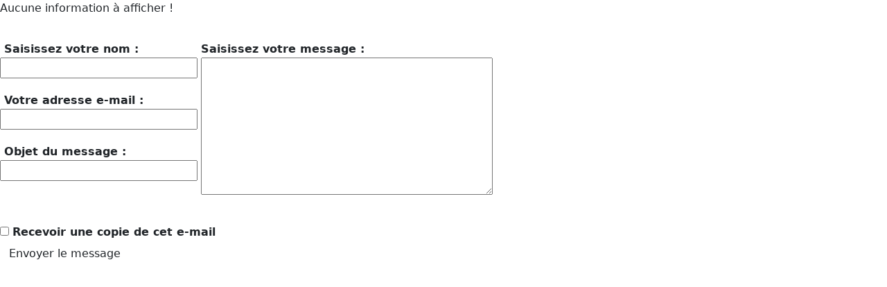

--- FILE ---
content_type: text/html; charset=utf-8
request_url: https://tourismeduras.com/pratique-pour-y-vivre/activites-culturelles/item_msg/1744?tmpl=component&flag=1
body_size: 9971
content:
<!doctype html>
<html lang="fr-fr" dir="ltr">
	<head>
		<meta name="viewport" content="width=device-width, initial-scale=1">

		<meta charset="utf-8" />
	<base href="https://tourismeduras.com/pratique-pour-y-vivre/activites-culturelles/item_msg/1744" />
	<meta name="keywords" content="duras, tourisme, vacances, location, gite, hébergements, animation, activités, " />
	<meta name="viewport" content="initial-scale=1.0, user-scalable=no" />
	<meta name="description" content="Office de Tourisme du Pays de Duras" />
	<meta name="generator" content="Helix Ultimate - The Most Popular Joomla! Template Framework." />
	<title>Activités culturelles </title>
	<link href="/pratique-pour-y-vivre/activites-culturelles/item_msg/1744?tmpl=component&amp;flag=1&amp;format=feed&amp;type=rss" rel="alternate" type="application/rss+xml" title="RSS 2.0" />
	<link href="/pratique-pour-y-vivre/activites-culturelles/item_msg/1744?tmpl=component&amp;flag=1&amp;format=feed&amp;type=atom" rel="alternate" type="application/atom+xml" title="Atom 1.0" />
	<link href="/images/logos/favicon.gif" rel="shortcut icon" type="image/vnd.microsoft.icon" />
	<link href="https://tourismeduras.com/media/com_gmapfp/css/main_gmapfp.css" rel="stylesheet" />
	<link href="https://tourismeduras.com/media/com_gmapfp/css/gmapfp.css" rel="stylesheet" />
	<link href="https://tourismeduras.com/media/com_gmapfp/css/jquery.fancybox.min.css" rel="stylesheet" />
	<link href="/plugins/system/jce/css/content.css?aa754b1f19c7df490be4b958cf085e7c" rel="stylesheet" />
	<link href="/templates/shaper_helixultimate/css/bootstrap.min.css" rel="stylesheet" />
	<link href="/plugins/system/helixultimate/assets/css/system-j3.min.css" rel="stylesheet" />
	<link href="https://fonts.googleapis.com/css?family=Roboto:300,300i,400,400i,600,600i,700,700i&amp;subset=cyrillic,cyrillic-ext,latin-ext" rel="stylesheet" />
	<link href="/media/com_googlereviewspro/css/frontend.css?v=2.5.1" rel="stylesheet" />
	<script type="application/json" class="joomla-script-options new">{"csrf.token":"c100bc9e69170580ac7494d983b5abd7","system.paths":{"root":"","base":""},"joomla.jtext":{"JLIB_FORM_FIELD_INVALID":"Champ invalide&#160;:&#160;"},"data":{"breakpoints":{"tablet":991,"mobile":480},"header":{"stickyOffset":"100"}}}</script>
	<script src="/media/system/js/core.js?87db5ddbe1eb5bf0ef00b669610150e7"></script>
	<script src="/media/jui/js/jquery.min.js?87db5ddbe1eb5bf0ef00b669610150e7"></script>
	<script src="/media/jui/js/jquery-noconflict.js?87db5ddbe1eb5bf0ef00b669610150e7"></script>
	<script src="/media/jui/js/jquery-migrate.min.js?87db5ddbe1eb5bf0ef00b669610150e7"></script>
	<script src="https://tourismeduras.com/media/com_gmapfp/js/jquery.fancybox.min.js"></script>
	<script src="//maps.googleapis.com/maps/api/js?language=fr&amp;libraries=places&amp;v=3.53&amp;key=AIzaSyDVvY47JaScvI9Keeed_baaacCeQwlcPjg"></script>
	<script src="https://tourismeduras.com/media/com_gmapfp/js/map.js"></script>
	<script src="https://tourismeduras.com/media/com_gmapfp/js/geometa.js"></script>
	<script src="/media/system/js/punycode.js?87db5ddbe1eb5bf0ef00b669610150e7"></script>
	<script src="/media/system/js/validate.js?87db5ddbe1eb5bf0ef00b669610150e7"></script>
	<script src="/templates/shaper_helixultimate/js/bootstrap.bundle.min.js"></script>
	<script src="/media/com_googlereviewspro/js/frontend.js?v=2.5.1" defer></script>
	<script>
var base_url_gmapfp = 'https://tourismeduras.com/';


			google.maps.event.addDomListener(window, "load", initialise_map_gmapfp10052);

			var tstGMapFP10052;
				
			function CheckGMapFP10052() {
				if (tstGMapFP10052) {
					if (tstGMapFP10052.offsetWidth != tstGMapFP10052.getAttribute("oldValue")) {
						tstGMapFP10052.setAttribute("oldValue",tstGMapFP10052.offsetWidth);
						initialise_gmapfp10052();
					}
				}
			}

			function initialise_map_gmapfp10052() {
				tstGMapFP10052 = document.getElementById("map_canvas10052");
				if (tstGMapFP10052 != null) {
					tstGMapFP10052.setAttribute("oldValue",0);
					setInterval("CheckGMapFP10052()",500);
				} else {
					jQuery("#adminForm_GMapFP_filtre10052 input").attr("disabled", false);
					jQuery("#adminForm_GMapFP_filtre10052 select").attr("disabled", false);
				}
			}
		
			jQuery( document ).ready(function( ) {
				eval("jQuery('body').append('<div id=\"gmapfp_print_frame10052\" class=\"gmapfp_print_frame\"></div><div id=\"gmapfp_prepa_impression\" class=\"gmapfp_prepa_impression\" style=\"display : none;\">	<div id=\"gmapfp_prepa_impression_message\" class=\"gmapfp_prepa_impression_message\" style=\"background-image:url(https://tourismeduras.com//media/com_gmapfp/images/loader_black.gif)\">Impression en construction.<br/>Merci de patienter.</div>	<div id=\"gmapfp_prepa_impression_fond\" class=\"gmapfp_prepa_impression_fond\"></div></div>');");
			});
		
				jQuery( document ).ready(function( ) {
					jQuery(".tab-pane").css('display','block');
					jQuery("#gmapfp_paneTabs li a").removeAttr('data-toggle');
				});
			template="shaper_helixultimate";
				document.addEventListener("DOMContentLoaded", () =>{
					window.htmlAddContent = window?.htmlAddContent || "";
					if (window.htmlAddContent) {
        				document.body.insertAdjacentHTML("beforeend", window.htmlAddContent);
					}
				});
			function do_nothing() { return; }
	</script>
	<script type="text/javascript">
			var GMapFP_Ajax_Url10052="index.php?option=com_gmapfp&controller=gmapfpajax&task=rebuilt&flag=1&map_id=1744&Itemid=256";
		</script>
	<script type="text/javascript">
				
					jQuery(document).ready( function(){
							jQuery("a.gmapfp_modal_frame.gmapfp_article_link").fancybox({
								toolbar  : false,
								smallBtn : true,
								iframe : {
									preload : false,
									css : {
										width : '90%',
										height : '90%'
									}
								}
							});
					
							jQuery("a.gmapfp_modal_frame.gmapfp_gallery").fancybox({
								toolbar  : false,
								smallBtn : true,
								iframe : {
									preload : false,
									css : {
										width : '80%',
										height : '80%'
									}
								}
							});
					
							jQuery("a.gmapfp_modal_frame.gmapfp_ir").fancybox({
								toolbar  : false,
								smallBtn : true,
								iframe : {
									preload : false,
									css : {
										width : '600px',
										height : '250px'
									}
								}
							});
					
							jQuery("a.gmapfp_modal_frame.gmapfp_jc").fancybox({
								toolbar  : false,
								smallBtn : true,
								iframe : {
									preload : false,
									css : {
										width : '600px',
										height : '250px'
									}
								}
							});
					
							jQuery("a.gmapfp_modal_frame.gmapfp_hp").fancybox({
								toolbar  : false,
								smallBtn : true,
								iframe : {
									preload : false,
									css : {
										width : '80%',
										height : '80%'
									}
								}
							});
					
							jQuery("a.gmapfp_modal_frame.gmapfp_carte").fancybox({
								toolbar  : false,
								smallBtn : true,
								iframe : {
									preload : false,
									css : {
										width : '80%',
										height : '80%'
									}
								}
							});
					
							jQuery("a.gmapfp_modal_frame.gmapfp_email").fancybox({
								toolbar  : false,
								smallBtn : true,
								iframe : {
									preload : false,
									css : {
										width : '450px',
										height : '600px'
									}
								}
							});
					
							jQuery("a.gmapfp_modal_frame.gmapfp_el").fancybox({
								toolbar  : false,
								smallBtn : true,
								iframe : {
									preload : false,
									css : {
										width : '80%',
										height : '80%'
									}
								}
							});
					
							jQuery(".lightboxgmafp").fancybox({
								toolbar  : false,
								smallBtn : true
							});
					
					})
				</script>
	<script type="text/javascript"> 
						var GMapFP_num = new Array(); 
						var GMapFP_active_map = new Array(); 
						var GMapFP_active_bounds = new Array(); 
						var canPrepareGeolocation = true;
						
							function GMapFP_Geolocal(num) {
								if (canPrepareGeolocation) {
									document.getElementById("info_geolocalisation" + num).style.display = "block";
									canPrepareGeolocation = false;
									prepareGeolocation();
									doGeolocation();
								}
							}
						
					</script>
	<script type="text/javascript">
						  function positionError(err) {
							var msg;
							switch(err.code) {
							  case err.UNKNOWN_ERROR:
								msg = "Impossible de trouver votre position";
								break;
							  case err.PERMISSION_DENINED:
								msg = "Permission refusée pour trouver votre position";
								break;
							  case err.POSITION_UNAVAILABLE:
								msg = "Votre position est actuellement inconue";
								break;
							  case err.BREAK:
								msg = "La tentative pour trouver votre position à été trop longue";
								break;
							  default:
								msg = "Détection de votre position non supporté par votre navigateur";
							}
							for (i = 0; i <= GMapFP_num.length - 1; i++) {
								document.getElementById('info_geolocalisation' + GMapFP_num).innerHTML = msg;
							}
						  }

						  function positionSuccess(position) {
							// Centre the map on the new location
							var coords = position.coords || position.coordinate || position;
							var latLng = new google.maps.LatLng(coords.latitude, coords.longitude);
							var markerTitle = 'Vous êtes ici !';
							
							for (i = 0; i <= GMapFP_num.length - 1; i++) {
								document.getElementById('info_geolocalisation' + GMapFP_num[i]).innerHTML = 'Recherche de :  <strong>' +
									coords.latitude + ', ' + coords.longitude + '</strong>...';
								if (!geoloca_ajout_otpion) {
									geoloca_ajout_otpion = true;
									//eval('jQuery("#select_from' + GMapFP_num[i] + ' option[value]").remove();');
									coordonnees = coords.latitude + "," + coords.longitude + ",0";
									eval('jQuery("#select_from' + GMapFP_num[i] + ' option").first().remove();');
									eval('jQuery("#select_from' + GMapFP_num[i] + '").prepend(new Option("Ma position", coordonnees));');
									eval('jQuery("#select_from' + GMapFP_num[i] + '").prepend(new Option("--  Choisir une provenance  --", ""));');
									eval('jQuery("#select_to' + GMapFP_num[i] + ' option").first().remove();');
									eval('jQuery("#select_to' + GMapFP_num[i] + '").prepend(new Option("Ma position", coordonnees));');
									eval('jQuery("#select_to' + GMapFP_num[i] + '").prepend(new Option("--  Choisir une destination   --", ""));');
								}
							}

							// And reverse geocode.
							(new google.maps.Geocoder()).geocode({latLng: latLng}, function(resp) {
								  var place = "Adresse non détectée !";
								  if (resp[0]) {
									  var bits = [];
									  for (var i = 0, I = resp[0].address_components.length; i < I; ++i) {
										  var component = resp[0].address_components[i];
										  if (contains(component.types, 'political')) {
											  bits.push('<strong>' + component.long_name + '</strong>');
											}
										}
										if (bits.length) {
											place = bits.join(' > ');
										}
										markerTitle = "'" + resp[0].formatted_address + "'";
									}
									for (i = 0; i <= GMapFP_num.length - 1; i++) {
										document.getElementById('info_geolocalisation' + GMapFP_num[i]).innerHTML = 'Vous êtes à : ' + place;
									}
								for (i = 0; i <= GMapFP_num.length - 1; i++) {
									myCarteGMapFP = GMapFP_active_map[i];
									myboundsGMapFP = GMapFP_active_bounds[i];
									//myCarteGMapFP.setCenter(latLng);
									myboundsGMapFP.extend(latLng);
									myCarteGMapFP.fitBounds(myboundsGMapFP);
									var image_marker = new google.maps.MarkerImage(
										"https://tourismeduras.com/images/gmapfp/marqueurs/cible.png",
										new google.maps.Size(32, 32),
										new google.maps.Point(0,0),
										new google.maps.Point(16, 16)
									);
									var marker = new google.maps.Marker({
										map: myCarteGMapFP,
										position: latLng,
										title: markerTitle,
										icon: image_marker
									});
								}
							});
						  }
						
					</script>
	<script type="text/javascript">
        
	var infowindow10052 = new Array();
	var num_open10052 = "a";
	var marker_tmp10052 = new google.maps.Marker();
	var infowindowLevel = 0;
			var bounds_GMapFP10052 = new google.maps.LatLngBounds();
			var marker10052 = new Array();
           var directionDisplay10052;
            var directionsService10052 = new google.maps.DirectionsService();
    
		var moreControlText = [ "Plus", "Cliquer pour ouvrir", "Cliquer pour sélectionner", "Affichage trafic", "Affichage du transit"];
var kml_layer = Array();

        var places10052;
        var carteGMapFP10052;
        var panoramioLayer10052;
        var trafficLayer10052;
        var weatherLayer10052;
        var cloudLayer10052;
        var transitLayer10052;
		var travel_mode10052 = google.maps.DirectionsTravelMode.DRIVING;
		var marker_precedent10052 = 0;
		var markerCluster10052 = null;
		var gmapfp_recentre10052 = 0;
		var geoloca_ajout_otpion = false;
		
        function create_carteGMapFP10052() {
            var types = [google.maps.MapTypeId.HYBRID,google.maps.MapTypeId.ROADMAP,google.maps.MapTypeId.TERRAIN,google.maps.MapTypeId.SATELLITE];
			var mycentre = new google.maps.LatLng(44.67809440592648, 0.1753359975634794);
            
            var myOptions = {
              zoom: 0,
			  
              center: mycentre,
              zoomControl: true, panControl: true,
                  navigationControlOptions: {style: google.maps.NavigationControlStyle.ZOOM_PAN},
              scaleControl: true,
              scrollwheel: true,
              disableDoubleClickZoom: false,
              overviewMapControl: true,
              streetViewControl: true,
              mapTypeControlOptions: {
                
                mapTypeIds: types
              },
              mapTypeId: google.maps.MapTypeId.ROADMAP
            };
            carteGMapFP10052 = new google.maps.Map(document.getElementById("map_canvas10052"),myOptions);


	google.maps.event.addListenerOnce(carteGMapFP10052, 'zoom_changed', function(){
		UpdateZoomMax10052();
	});
	google.maps.event.addListenerOnce(carteGMapFP10052, 'tilesloaded', function(){
		Init_After_Map_Load("10052", 1, 0);
	});

            trafficLayer10052 = new google.maps.TrafficLayer();
			trafficLayer10052.enable = false;
            transitLayer10052 = new google.maps.TransitLayer();
			transitLayer10052.enable = false;
        var input = document.getElementById("text_from10052");
        var autocomplete_from10052 = new google.maps.places.Autocomplete(input);
        var input = document.getElementById("text_to10052");
        var autocomplete_to10052 = new google.maps.places.Autocomplete(input);
		google.maps.event.addListener(carteGMapFP10052, 'bounds_changed', function(mEvent) {
			autocomplete_from10052.setBounds(carteGMapFP10052.getBounds());
			autocomplete_to10052.setBounds(carteGMapFP10052.getBounds());
		});
		google.maps.event.addListener(carteGMapFP10052, 'maptypeid_changed', function(mEvent) {
			gmapfp_createCookie('gmapfp_maptypeid',carteGMapFP10052.mapTypeId);
		});
			var optionstreetview10052 = {
				//position: mycentre,
				enableCloseButton: true,
				imageDateControl: true,
				visible: false,
				pov: {
					heading: 34,
					pitch: 10,
					zoom: 1
				}
			};
		
            panorama10052 = new  google.maps.StreetViewPanorama(document.getElementById("div_streetview10052"), optionstreetview10052);
                carteGMapFP10052.setStreetView(panorama10052);
		
            google.maps.event.addListener(panorama10052, 'visible_changed', function(mEvent) {
                if(panorama10052.getVisible()) {
                    var maDiv = document.getElementById("div_streetview10052");
                    maDiv.style.height = "300px";
                } else {
                    var maDiv = document.getElementById("div_streetview10052");
                    maDiv.style.height = "1px";
                };
            });
			var renderOptions = {
			draggable: true
			}
            directionsDisplay10052 = new google.maps.DirectionsRenderer(renderOptions);
            directionsDisplay10052.setMap(carteGMapFP10052);
            directionsDisplay10052.setPanel(document.getElementById("gmapfp_directions10052"));
		  carteGMapFP10052.setTilt(45);
		  var moreControlDiv = document.createElement('DIV');
		  var moreControl = new MoreControl("carteGMapFP10052", moreControlDiv, "trafficLayer10052", 0, "transitLayer10052", 0);
		  moreControlDiv.index = 1;
		  carteGMapFP10052.controls[google.maps.ControlPosition.TOP_RIGHT].push(moreControlDiv);
		
}

function UpdateZoomMax10052(){
	var mapZoom = carteGMapFP10052.getZoom();
	if (mapZoom > 13)
	{carteGMapFP10052.setZoom(13);}
}
create_carteGMapFP10052.prototype.addMarker = function     (donnees){
    if (donnees.length == 0) {
		jQuery("#aucune_info10052").css("display", "block");
	} else {
		jQuery("#aucune_info10052").css("display", "none");
	}
	for (var i = 0; i < donnees.length; i++) {
		var place = donnees[i];
        infos_marqueur = place[9];
		image_marker = new google.maps.MarkerImage(
			infos_marqueur[0],
            new google.maps.Size(infos_marqueur[1], infos_marqueur[2]),
            new google.maps.Point(0,0),
            new google.maps.Point(infos_marqueur[3], infos_marqueur[4])
		);
	    var shadow_marker = new google.maps.MarkerImage(infos_marqueur[5],
			new google.maps.Size(infos_marqueur[6], infos_marqueur[7]),
			new google.maps.Point(0,0),
			new google.maps.Point(infos_marqueur[8], infos_marqueur[9]));
		var shape_marker = {
			coord: [0, 0, infos_marqueur[1], infos_marqueur[2]],
			type: 'rect'
		};

		
			function attachinfowindow(marker, place, i){
				
				infowindow10052[i] = new google.maps.InfoWindow({
					content: place[4],
					maxWidth : 400,
					disableAutoPan : 1
				});
				google.maps.event.addListener(marker, 'mouseover', function(e) {
					infowindow10052[i].setZIndex(++infowindowLevel);
					infowindow10052[i].open(carteGMapFP10052,marker);
				});
				google.maps.event.addListener(marker, 'mouseout', function(e) {
					infowindow10052[i].setZIndex(++infowindowLevel);
					infowindow10052[i].close(carteGMapFP10052,marker);
				});
			}
        var maLatLng = new google.maps.LatLng(place[1], place[2]);
		bounds_GMapFP10052.extend(maLatLng);
        marker10052[i] = new google.maps.Marker({
            map: carteGMapFP10052,
            position: maLatLng,
            title: place[7],
            icon: image_marker,
			shadow: shadow_marker,
			shape: shape_marker,
            zIndex: place[3]
        });
		marker10052[i].mycategory  = place[8];
        attachinfowindow(marker10052[i], place, i);
		
		if (place[10] != "") {
			var kml_layer = place[10].split(";");
			var optionkml = {preserveViewport: true};
			for (var kml_cnt = 0; kml_cnt < kml_layer.length; kml_cnt++) {
				place_kml_layer = new google.maps.KmlLayer(kml_layer[kml_cnt], optionkml);
				place_kml_layer.setMap(carteGMapFP10052);
			}
		}
    }
	
    carteGMapFP10052.setCenter(bounds_GMapFP10052.getCenter());
carteGMapFP10052.fitBounds(bounds_GMapFP10052);
};

	function initialise_gmapfp10052() {
				AddDirectionData(GMapFP_Ajax_Url10052, "10052", 1);
			}
		
function auto_open_bubble10052() {
					infowindow10052[1]=new google.maps.InfoWindow({
					content: places10052[0][4],
					maxWidth : 400,
					disableAutoPan : 1
				});
infowindow10052[1].open(carteGMapFP10052,marker10052[0]);
};		function Hide_Google_link10052() {
				google_link = jQuery("#map_canvas10052 div:has(a img[src*='api-3/images/google']):last");
				gmapfp_link =  "<a style=\"position: static;overflow: visible;float: none;display: inline;\" title=\"GMapFP: Map Component for Joomla\" target=\"_blank\" href=\"https://gmapfp.org\"><div class=\"gmnoprint\" style=\"width: 60px; height: 24px; cursor: pointer; \"><img style=\"position: absolute; left: 0px; top: 24px; -webkit-user-select: none; border-top-width: 0px; border-right-width: 0px; border-bottom-width: 0px; border-left-width: 0px; border-style: initial; border-color: initial; border-image: initial; padding-top: 0px; padding-right: 0px; padding-bottom: 0px; padding-left: 0px; margin-top: 0px; margin-right: 0px; margin-bottom: 0px; margin-left: 0px; width: 60px; height: 24px; \" src=\"[data-uri]\"></div></a>";
				google_link.prepend(gmapfp_link);
		};
</script>
	<script language="javascript" type="text/javascript">
		var gmapfp_old_width = null;
		function displayFullScreen10052() {
			if (document.getElementById("gmapfp10052").getAttribute("fullscreen") == "true") {
				var div_style= document.getElementById("gmapfp10052").style;
					div_style.position= "relative";
					div_style.height= "auto";
					div_style.width = gmapfp_old_width;
					div_style.zIndex= 1;
				document.getElementById("map_canvas10052").style.height = "500px";
				document.getElementById("map_canvas10052").style.width = gmapfp_old_width;
				document.getElementById("gmapfp10052").setAttribute("fullscreen", "false");
			} else {
				var div_style= document.getElementById("gmapfp10052").style;
					div_style.position= "fixed";
					div_style.top = "0";
					div_style.left = "0";
					div_style.height = "100%";
					gmapfp_old_width = div_style.width;
					div_style.width = "100%";
					div_style.zIndex= 2000;
				document.getElementById("map_canvas10052").style.height = "100%";
				document.getElementById("map_canvas10052").style.width = "100%";
				document.getElementById("gmapfp10052").setAttribute("fullscreen", "true");
			};
		}
		</script>
		<script language="javascript" type="text/javascript">
		function displayGeolocalisation10052() {
			GMapFP_active_map.push(carteGMapFP10052);
			GMapFP_active_bounds.push(bounds_GMapFP10052);
			GMapFP_num.push('10052');
			document.getElementById("info_geolocalisation" + '10052').style.display = "block";
			if (canPrepareGeolocation) {
				canPrepareGeolocation = false;
				prepareGeolocation();
			}
			doGeolocation();
		}
		</script>
	<script language="javascript" type="text/javascript">
		
			var MessageRoute = [ "OK", "Adresse non trouvée !", "Pas de résultat trouvé pour ce mode de transport.", "Trop de DirectionsWaypoint s ont été fournis dans le DirectionsRequest . Les waypoints total autorisé est de 8, ainsi que l'origine et la destination.", "Le DirectionsRequest fourni est invalide.", "La page Web a dépassé la limite de demandes dans une trop courte période de temps.", "La page web n'est pas autorisé à utiliser le service de directions.", "Votre demand n'a pâs pu être traitée en raison d'une erreur de serveur. Réessayez."];
		
		</script>
	<script language="javascript" type="text/javascript">
			function Show_bp_print(num_map) {
				var ok = false;
				if (document.getElementById("select_from"+num_map).selectedIndex!=0 && (document.getElementById("select_to"+num_map).selectedIndex!=0 || document.getElementById("text_to"+num_map).value!="")) {
					ok = true;
				} else if (document.getElementById("select_to"+num_map).selectedIndex!=0 && document.getElementById("text_from"+num_map).value!="") {
						ok = true;
				}
				if (ok) {
					jQuery("#bp_print_itin"+num_map).css("display", "block");
					eval("directionsDisplay"+num_map+".setMap(carteGMapFP"+num_map+");");
				} else {
					jQuery("#bp_print_itin"+num_map).css("display", "none");
					jQuery("#gmapfp_directions"+num_map).text("");
					eval("directionsDisplay"+num_map+".setMap(null);");
				}
			}
			function OnSubmit_Itin10052() {
				CalculRoute('10052', directionsDisplay10052, directionsService10052, travel_mode10052); 
				Show_bp_print('10052');
			}
			</script>
	<script type="application/json" id="googlereviewspro-config">{"i18n":{"view_on_fb":"Voir sur Google","load_more":"Charger plus","show_more":"Montrer Plus","show_less":"Montrer Moins","ajax_error":"AJAX erreur","network_error":"Erreur r\u00e9seau","no_reviews":"Cet endroit n\u0027a pas encore re\u00e7u d\u0027avis.","rate_request_text":"Recommanderiez-vous","yes":"Oui","no":"Non","all_author_reviews":"Tous les avis d\u0027auteurs sur Google Maps"},"widgetConfig":{"id":0,"ajax_url":"\/index.php?option=com_googlereviewspro&task=widget.data&language=fr-FR","templates_url":"\/media\/com_googlereviewspro\/templates\/","template":"widget","mode":"frontend","version":"2.5.1"}}</script>
	</head>

	<body class="site helix-ultimate hu com_gmapfp com-gmapfp view-gmapfp layout-item_msg task-none itemid-256 fr-fr ltr sticky-header layout-fluid offcanvas-init offcanvs-position-left contentpane">
		Aucune information à afficher !
<div class="gmapfp contentpane">
    
    <div class="gmapfp gmapfp_contact ">
		<form id="emailForm" action="/pratique-pour-y-vivre/activites-culturelles" method="post" class="form-validate">
	    <div class="gmapfp_message_ref">
        <label id="name_textmsg" for="contact_name">
            &nbsp;Saisissez votre nom :        </label>
        <br />
        <input class="inputbox required" type="text" name="nom" id="contact_name" size="30" value=""/>
        <br />
        <label id="email_textmsg" for="contact_email">
            &nbsp;Votre adresse e-mail :        </label>
        <br />
        <input class="inputbox required validate-email" type="text" name="email" id="contact_email" size="30" value="" />
        <br />
        <label id="subject_textmsg" for="contact_subject">
            &nbsp;Objet du message :        </label>
        <br />
        <input class="inputbox required" type="text" name="subject" id="contact_subject" size="30" value=""/>
        <br />
	    </div>
	<div class="gmapfp_message_objet">
<label for="contact_text">
Saisissez votre message :
</label><br />
<textarea class="inputbox required" name="message" id="contact_text" cols="50" rows="8"></textarea>
<br />
</div>
		 <div class="gmapfp_email_copy">
				<input type="checkbox" name="email_copy" id="email_copy" value="1"  />
				<label for="contact_email_copy">
					Recevoir une copie de cet e-mail				</label>
	   </div>
	    <input class="inputbox gmapfp_prepa_imression" type="text" name="name" id="name" size="30" value=""/>

    <button name="upform"  class="btn validate" type="submit">Envoyer le message</button>

	<input type="hidden" name="option" value="com_gmapfp" />
	<input type="hidden" name="view" value="gmapfp" />
	<input type="hidden" name="redirect" value="https://tourismeduras.com/pratique-pour-y-vivre/activites-culturelles/item_msg/1744?tmpl=component&flag=1" />
	<input type="hidden" name="controller" value="gmapfpcontact" />   
	<input type="hidden" name="id" value="" />
	<input type="hidden" name="task" value="submit" />
	<input type="hidden" name="c100bc9e69170580ac7494d983b5abd7" value="1" />  	</form>
	</div>
</div>
	</body>
</html>


--- FILE ---
content_type: text/css
request_url: https://tourismeduras.com/media/com_gmapfp/css/main_gmapfp.css
body_size: 2826
content:
/* GMAPFP main CSS */
/* J3_122P */


/* CSS affichage SPAN */
.gmapfp .row-fluid [class*="span"]:hover {
	background-color: #eee;
	cursor: pointer;
}
.gmapfp .main_image_gmapfp{
    position: absolute;
    transform: translate(-50%, -50%);
    top: 50%;
    left: 50%;
}
.gmapfp .gmapfp_auto_height_main_img{
	text-align: center;
}
.gmapfp a.gmapfp_article_link.modal {
    width: 100%;
}
.gmapfp [class*="gmapfp_article_listing_"]{
    border: 1px solid;
    padding: 4px;
    border-radius: 4px;
}
.gmapfp .rstpl-box-image {
	position: relative;
}
.gmapfp .rstpl-box-image .gmapfp_classement, .rstpl-box-image .gmapfp_label {
	position: absolute;
	z-index: 999;
}
.gmapfp .rstpl-box-image .gmapfp_classement {
	top: 5px;
}
.gmapfp .rstpl-box-image .gmapfp_label {
	bottom: 5px;
}
.gmapfp .rstpl-box-image .gmapfp_label img{
	height: 16px;
}
.gmapfp .row-fluid {
    width: 100%;
}
.gmapfp .row-fluid [class*="span"] {
	display: block;
	min-height: 28px;
	-webkit-box-sizing: border-box;
	-moz-box-sizing: border-box;
	box-sizing: border-box;
	float: left;
	margin-left: 2.127659574%;
	padding: 0 1%;
}
.gmapfp .row-fluid [class*="span"]:first-child {
	margin-left: 0;
}
.gmapfp .row-fluid .span12 {
	width: 99.99999999%;
}
.gmapfp .row-fluid .span11 {
	width: 91.489361693%;
}
.gmapfp .row-fluid .span10 {
	width: 82.978723396%;
}
.gmapfp .row-fluid .span9 {
	width: 74.468085099%;
}
.gmapfp .row-fluid .span8 {
	width: 65.957446802%;
}
.gmapfp .row-fluid .span7 {
	width: 57.446808505%;
}
.gmapfp .row-fluid .span6 {
	width: 48.936170208%;
}
.gmapfp .row-fluid .span5 {
	width: 40.425531911%;
}
.gmapfp .row-fluid .span4 {
	width: 31.914893614%;
}
.gmapfp .row-fluid .span3 {
	width: 23.404255317%;
}
.gmapfp .row-fluid .span2 {
	width: 14.89361702%;
}
.gmapfp .row-fluid .span1 {
	width: 6.382978723%;
}
.gmapfp .row-fluid:before,
.gmapfp .row-fluid:after {
	display: table;
	content: "";
	line-height: 0;
}
.gmapfp .row-fluid:after {
	clear: both;
}

@media (max-width: 767px) {
	.gmapfp .row-fluid [class*="span"] {
		float: none;
		display: block;
		width: 100%;
		margin-left: 0;
		-webkit-box-sizing: border-box;
		-moz-box-sizing: border-box;
		box-sizing: border-box;
	}
	.gmapfp .row-fluid .span12 {
		width: 100%;
		-webkit-box-sizing: border-box;
		-moz-box-sizing: border-box;
		box-sizing: border-box;
	}
}

@media (min-width: 768px) and (max-width: 979px) {
	.gmapfp .row-fluid [class*="span"] {
		display: block;
		width: 100%;
		min-height: 28px;
		-webkit-box-sizing: border-box;
		-moz-box-sizing: border-box;
		box-sizing: border-box;
		float: left;
		margin-left: 2.127659574%;
	}
	.gmapfp .row-fluid [class*="span"]:first-child {
		margin-left: 0;
	}
	.gmapfp .row-fluid .span12 {
		width: 99.99999999%;
	}
	.gmapfp .row-fluid .span11 {
		width: 91.489361693%;
	}
	.gmapfp .row-fluid .span10 {
		width: 82.978723396%;
	}
	.gmapfp .row-fluid .span9 {
		width: 74.468085099%;
	}
	.gmapfp .row-fluid .span8 {
		width: 65.957446802%;
	}
	.gmapfp .row-fluid .span7 {
		width: 57.446808505%;
	}
	.gmapfp .row-fluid .span6 {
		width: 48.936170208%;
	}
	.gmapfp .row-fluid .span5 {
		width: 40.425531911%;
	}
	.gmapfp .row-fluid .span4 {
		width: 31.914893614%;
	}
	.gmapfp .row-fluid .span3 {
		width: 23.404255317%;
	}
	.gmapfp .row-fluid .span2 {
		width: 14.89361702%;
	}
	.gmapfp .row-fluid .span1 {
		width: 6.382978723%;
	}
}

@media (min-width: 1200px) {
	.gmapfp .row-fluid [class*="span"] {
		display: block;
		min-height: 28px;
		-webkit-box-sizing: border-box;
		-moz-box-sizing: border-box;
		box-sizing: border-box;
		float: left;
		margin-left: 2.127659574%;
	}
	.gmapfp .row-fluid [class*="span"]:first-child {
		margin-left: 0;
	}
	.gmapfp .row-fluid .span12 {
		width: 99.99999999%;
	}
	.gmapfp .row-fluid .span11 {
		width: 91.489361693%;
	}
	.gmapfp .row-fluid .span10 {
		width: 82.978723396%;
	}
	.gmapfp .row-fluid .span9 {
		width: 74.468085099%;
	}
	.gmapfp .row-fluid .span8 {
		width: 65.957446802%;
	}
	.gmapfp .row-fluid .span7 {
		width: 57.446808505%;
	}
	.gmapfp .row-fluid .span6 {
		width: 48.936170208%;
	}
	.gmapfp .row-fluid .span5 {
		width: 40.425531911%;
	}
	.gmapfp .row-fluid .span4 {
		width: 31.914893614%;
	}
	.gmapfp .row-fluid .span3 {
		width: 23.404255317%;
	}
	.gmapfp .row-fluid .span2 {
		width: 14.89361702%;
	}
	.gmapfp .row-fluid .span1 {
		width: 6.382978723%;
	}
}

.gmapfp .span3 .item, .gmapfp .span4 .item, .gmapfp .span6 .item {
	height: 100%;
}

/* CSS filtre */
#emailForm #name {
	display: none;
}

.hidden {
	display: none;
}

.itemrating_img {
	display: inline-block;
	position: relative;
}
.itemrating_img div {
	position: absolute;
	height: 32px;
	width: 50%;
}
.itemrating_img img {
	position: relative;
	z-index: 2;
}
	
.gmapfp_champs1 {
	min-width: 200px;
	vertical-align: top;
}

.gmapfp_champs2 {
	vertical-align: top;
}

.gmapfp_label_line {
	white-space: nowrap;
}

.gmapfp_main_image {
	padding-bottom: 10px;
	margin-right: -38px;
	vertical-align: top;
}

.gmapfp_main_image  img{
	display: block;
}

#adminForm_GMapFP_filtre {
	padding-top: 5px;
}

.gmapfp_fleft {
	float: left;
	}

.gmapfp_fright {
	float: right;
	}

.bp_groupe {
	padding-left: 10px;
}

/* CSS message attente impression */
.gmapfp_print_frame {
	position: fixed;
	top: -200px;
	left: 0;
	width: 600px;
}

.gmapfp_prepa_impression_message {
	position: fixed;
	top: 50%;
	left: 0;
	z-index: 30001;
	font-weight: bolder;
	height: 100px;
	background-repeat:no-repeat;
	background-position-x: 50%;
	padding-top: 70px;
	width: 100%;
	text-align: center;
}

.gmapfp_prepa_impression_fond {
	position: fixed;
	top: 0;
	left: 0;
	height: 100%;
	width: 100%;
	background-color: #FFF;
	z-index: 3000;
	filter:alpha(opacity=70);
	-moz-opacity:0.7;
	-khtml-opacity: 0.7;
	opacity: 0.7;
}

/* CSS des onglets des l'affichage "article". */
.gmapfp .nav {
	margin-left: 0;
	margin-bottom: 18px;
	list-style: none;
}
.gmapfp .nav > li > a {
	display: block;
	text-decoration: none;;
}
.gmapfp .nav-tabs > li > a {
	padding-top: 8px;
	padding-bottom: 8px;
	border: 1px solid transparent;
	-webkit-border-radius: 4px 4px 0 0;
	-moz-border-radius: 4px 4px 0 0;
	border-radius: 4px 4px 0 0;
}
.gmapfp .nav-tabs > li {
	float: left;
}
.gmapfp .nav > .pull-right {
	float: right;
}
.gmapfp .nav-tabs:before,
.gmapfp .nav-tabs:after {
	display: table;
	content: "";
	line-height: 0;
}
.gmapfp .nav-tabs:after {
	clear: both;
}
.gmapfp .nav-tabs > li > a {
	padding-right: 12px;
	padding-left: 12px;
	margin-right: 2px;
	line-height: 18px;
}
.gmapfp .nav-tabs {
	border-bottom: 1px solid #ddd;
}
.nav-tabs > li {
	margin-bottom: -1px;
}
.gmapfp .nav-tabs > li > a:hover,
.gmapfp .nav-tabs > li > a:focus {
	border-color: #eee #eee #ddd;
}
.gmapfp .nav-tabs > .active > a,
.gmapfp .nav-tabs > .active > a:hover,
.gmapfp .nav-tabs > .active > a:focus {
	color: #555;
	background-color: #fff;
	border: 1px solid #ddd;
	border-bottom-color: transparent;
	cursor: default;
}
.gmapfp .tab-content {
	overflow: auto;
}
.gmapfp .tab-content > .tab-pane {
	display: none;
}
.gmapfp .tab-content > .active {
	display: block;
}

/*divers*/
.lightboxgmafp img{
	display: inline-block;
}
.gmapfp label {
	display: inline-block;
}

.gmapfp_contact, .gmapfp_captcha, .gmapfp_email_copy{
	padding-top: 15px;
}

.gmapfp_message_ref{
	display: inline-block;
	vertical-align: top;
}

.gmapfp_message_objet{
	display: inline-block;
}

.gmapfp_aucune_info{
	position:absolute;
	overflow:hidden;
	top:60px;
	left:100px; 
	filter:alpha(opacity=70);
	-moz-opacity:0.7;
	-khtml-opacity: 0.7;
	opacity: 0.7;
	background-color:brown;
	padding:2px;
	color:white;
}
.gmapfp_geolocal_info{
	position:absolute;
	overflow:hidden;
	top:0;
	left:0; 
	filter:alpha(opacity=70);
	-moz-opacity:0.7;
	-khtml-opacity: 0.7;
	opacity: 0.7;
	background-color:white;
	padding:2px;
	color:black;
}
.gmapfp_geolocal_info2 {
	position: fixed;
	top: 0;
	left: 0;
	background-color: red;
	padding: 2px;
	color: black;
	z-index: 99999;
}


/* pour affichage liste intéligente en tri*/
.gmapfp_list_intel{
	width: 160px;
	border: solid 1px black;
	overflow: auto;
	display: none;
}

.gmapfp_intel_focus {
	color: white;
	background-color: blue;
}

.gmapfp_intel_nofocus {
	color: black;
	background-color: none;
}

.gmapfp_info_divers {
	width: 150px;
	vertical-align: top !important;
	padding: 20px 0 0 10px;
}

.gmapfp td{
	vertical-align: middle;
}

.gmapfp .infos label {
	line-height: 160%;
}

.gmapfp img {
	border-style: none;
	max-width: none !important;
}

.clr, .clearboth {
	clear: both;
}

.gmapfp label {
    font-weight: bolder;
}

.gmapfp .button {
	margin-top: 10px;
	margin-bottom: 10px;
}

.gmapfp_form_contact .captcha {
	padding: 5px;
}

.gmapfp_form_contact td, .gmapfp_form_contact label {
	padding-top: 5px;
}

.gmapfp input, .gmapfp textarea {
	width: auto !important;
}

.gmapfp tr, .gmapfp table, table.gmapfp, .gmapfp td {
	border-style: none !important;
}

.gmapfp, .gmapfp table {
	width: 100%;
}

div.presentation_article_gmapfp {
        width: 350px;
}

#system-message dt.message {
        display: none;
}

#system-message dt.notice {
        display: none;
}

#gmapfp_article .article-tools {
	margin: 0 !important;
	width: 100%;
	text-align: right;
}

.gmapfp_icon img{
	height: 32px;
}
.gmapfp_icon  a{
	float: right;
}

label.invalid {
	color:red !important;
}

#gmapfp_article div.current {
	border: 1px solid #CCC;
	clear: both;
	padding: 10px 0px 0px 0px;
	width: 100%;
	max-width: 100%;
}

#gmapfp_article dd {
	-webkit-margin-start: 10px;
	-webkit-margin-end: 10px;
}

span.sidebar{
	cursor: pointer;
}

.gmapfp_article_listing_1 {
	background-color: #eee;
}

.gmapfp_marqueur .titre {
	font-weight:bold;
	color: red;
}

.gmapfp_marqueur img {
	margin: 10px 10px 0px 0px;
	float: left;
}

.gmapfp_marqueur h4 {
	font-style: italic;
	font-weight: bolder;
}

.gmapfp_detail h4{
	font-style: italic;
	font-weight: lighter;
	text-transform: none;
}

#gmapfp_print h1{
	text-align: center;
}

#gmapfp_print h4{
	font-style: italic;
	font-weight: bolder;
}

#gmapfp_print label{
	font-weight: bold;
}

/* affichage des options itinéraires */
.map-car-button-standard-selected {
	background: white url(../images/icons/standard/car_on.png) no-repeat;
	width:37px;
	height:23px;
	float: left;
	padding-bottom: 10px;
	margin-left: 10px;
}
.map-car-button-standard {
	background: white url(../images/icons/standard/car_off.png) no-repeat;
	width:37px;
	height:23px;
	float: left;
	margin-left: 10px;
}
.map-bike-button-standard-selected {
	background: white url(../images/icons/standard/bike_on.png) no-repeat;
	width:37px;
	height:23px;
	float: left;
	padding-bottom: 10px;
}
.map-bike-button-standard {
	background: white url(../images/icons/standard/bike_off.png) no-repeat;
	width:37px;
	height:23px;
	float: left;
}
.map-transit-button-standard-selected {
	background: white url(../images/icons/standard/transit_on.png) no-repeat;
	width:37px;
	height:23px;
	float: left;
	padding-bottom: 10px;
}
.map-transit-button-standard {
	background: white url(../images/icons/standard/transit_off.png) no-repeat;
	width:37px;
	height:23px;
	float: left;
}
.map-walk-button-standard-selected {
	background: white url(../images/icons/standard/walk_on.png) no-repeat;
	width:37px;
	height:23px;
	float: left;
	padding-bottom: 10px;
}
.map-walk-button-standard {
	background: white url(../images/icons/standard/walk_off.png) no-repeat;
	width:37px;
	height:23px;
	float: left;
}
.map-car-button-monochrome-selected {
	background: white url(../images/icons/monochrome/car_on.png) no-repeat;
	width:37px;
	height:23px;
	float: left;
	padding-bottom: 10px;
	margin-left: 10px;
}
.map-car-button-monochrome {
	background: white url(../images/icons/monochrome/car_off.png) no-repeat;
	width:37px;
	height:23px;
	float: left;
	margin-left: 10px;
}
.map-bike-button-monochrome-selected {
	background: white url(../images/icons/monochrome/bike_on.png) no-repeat;
	width:37px;
	height:23px;
	float: left;
	padding-bottom: 10px;
}
.map-bike-button-monochrome {
	background: white url(../images/icons/monochrome/bike_off.png) no-repeat;
	width:37px;
	height:23px;
	float: left;
}
.map-transit-button-monochrome-selected {
	background: white url(../images/icons/monochrome/transit_on.png) no-repeat;
	width:37px;
	height:23px;
	float: left;
	padding-bottom: 10px;
}
.map-transit-button-monochrome {
	background: white url(../images/icons/monochrome/transit_off.png) no-repeat;
	width:37px;
	height:23px;
	float: left;
}
.map-walk-button-monochrome-selected {
	background: white url(../images/icons/monochrome/walk_on.png) no-repeat;
	width:37px;
	height:23px;
	float: left;
	padding-bottom: 10px;
}
.map-walk-button-monochrome {
	background: white url(../images/icons/monochrome/walk_off.png) no-repeat;
	width:37px;
	height:23px;
	float: left;
}
.map-car-button-orange-selected {
	background: white url(../images/icons/orange/car_on.png) no-repeat;
	width:37px;
	height:23px;
	float: left;
	padding-bottom: 10px;
	margin-left: 10px;
}
.map-car-button-orange {
	background: white url(../images/icons/orange/car_off.png) no-repeat;
	width:37px;
	height:23px;
	float: left;
	margin-left: 10px;
}
.map-bike-button-orange-selected {
	background: white url(../images/icons/orange/bike_on.png) no-repeat;
	width:37px;
	height:23px;
	float: left;
	padding-bottom: 10px;
}
.map-bike-button-orange {
	background: white url(../images/icons/orange/bike_off.png) no-repeat;
	width:37px;
	height:23px;
	float: left;
}
.map-transit-button-orange-selected {
	background: white url(../images/icons/orange/transit_on.png) no-repeat;
	width:37px;
	height:23px;
	float: left;
	padding-bottom: 10px;
}
.map-transit-button-orange {
	background: white url(../images/icons/orange/transit_off.png) no-repeat;
	width:37px;
	height:23px;
	float: left;
}
.map-walk-button-orange-selected {
	background: white url(../images/icons/orange/walk_on.png) no-repeat;
	width:37px;
	height:23px;
	float: left;
	padding-bottom: 10px;
}
.map-walk-button-orange {
	background: white url(../images/icons/orange/walk_off.png) no-repeat;
	width:37px;
	height:23px;
	float: left;
}
.map-car-button-windows8-selected {
	background: white url(../images/icons/windows8/car_on.png) no-repeat;
	width:37px;
	height:23px;
	float: left;
	padding-bottom: 10px;
	margin-left: 10px;
}
.map-car-button-windows8 {
	background: white url(../images/icons/windows8/car_off.png) no-repeat;
	width:37px;
	height:23px;
	float: left;
	margin-left: 10px;
}
.map-bike-button-windows8-selected {
	background: white url(../images/icons/windows8/bike_on.png) no-repeat;
	width:37px;
	height:23px;
	float: left;
	padding-bottom: 10px;
}
.map-bike-button-windows8 {
	background: white url(../images/icons/windows8/bike_off.png) no-repeat;
	width:37px;
	height:23px;
	float: left;
}
.map-transit-button-windows8-selected {
	background: white url(../images/icons/windows8/transit_on.png) no-repeat;
	width:37px;
	height:23px;
	float: left;
	padding-bottom: 10px;
}
.map-transit-button-windows8 {
	background: white url(../images/icons/windows8/transit_off.png) no-repeat;
	width:37px;
	height:23px;
	float: left;
}
.map-walk-button-windows8-selected {
	background: white url(../images/icons/windows8/walk_on.png) no-repeat;
	width:37px;
	height:23px;
	float: left;
	padding-bottom: 10px;
}
.map-walk-button-windows8 {
	background: white url(../images/icons/windows8/walk_off.png) no-repeat;
	width:37px;
	height:23px;
	float: left;
}
.map-options-routes a {
	padding: 0 10px 10px 10px;
}
.map-options-routes_choose {
	padding: 10px;
	margin: 10px;
	border: solid 1px;
}
.map-options-routes_choose input{
	padding: 5px;
	margin: 5px;
}

/* galerie image gmapfp */
div.gmapfp_gallery_imgOutline {
  float: left;
  border: 1px;
  border-right: 1px solid #f0f0f0;
  border-bottom: 1px solid #ccc;
}

div.gmapfp_gallery_imgBorder {
    vertical-align: middle;
   overflow: hidden;
}

div.gmapfp_gallery_imgBorder a:hover {
    background-color: #f0f0f0;
    color : #FF6600;
}

.gmapfp a.modal {
    position: inherit !important;
    margin: inherit !important;
    border: inherit !important;
    border-radius: inherit !important;
    box-shadow: inherit !important;
	display: inline-block !important;
}


--- FILE ---
content_type: application/javascript
request_url: https://tourismeduras.com/media/com_gmapfp/js/map.js
body_size: 5990
content:
	/*
	* GMapFP Component Google Map for Joomla!
	* Version J3.101pro
	* Creation date: Juillet 2016
	* Author: Fabrice4821 - www.gmapfp.org
	* Author email: webmaster@gmapfp.org
	* License GNU/GPL
	*/

var map_name = '';
var traffic_name = '';
var transit_name = '';
/*************************************************************/
/* Charge les photos Paroramio contenu dans la carte visible */
/* voir http://www.panoramio.com/api/                        */
/*************************************************************/
function inverse_Traffic(my_map, my_traffic){
	map_name = my_map;
	traffic_name = my_traffic;

	if (traffic_name.enable) {
		traffic_name.enable = false;
		gmapfp_createCookie('gmapfp_traffic',0)
		traffic_name.setMap(null);
	}else{
		traffic_name.enable = true;
		gmapfp_createCookie('gmapfp_traffic',1)
		traffic_name.setMap(map_name);
	}
}

function inverse_Transit(my_map, my_transit){
	map_name = my_map;
	transit_name = my_transit;

	if (transit_name.enable) {
		transit_name.enable = false;
		gmapfp_createCookie('gmapfp_transit',0)
		transit_name.setMap(null);
	}else{
		transit_name.enable = true;
		gmapfp_createCookie('gmapfp_transit',1)
		transit_name.setMap(map_name);
	}
}

/**************************************************************/
/* Charge les donn�es Wikip�dia contenu dans la carte visible */
/**************************************************************/
//var geoXml;
/*
function loadDataWikipedia() {
      geoXml = new geoXML3.parser({
        zoom: true,
        processStyles: true,
        markerOptions: {map: carteGMapFP, shadow: null},
        infoWindowOptions: {pixelOffset: new google.maps.Size(0, 12)},
        singleInfoWindow: true,
        createMarker: addMarker,
        afterParse: parsed,
        failedParse: failed
      });
alert('tutu');
	var bounds = carteGMapFP.getBounds();
	var url = 'data/wikipedia_bounds.kml.php?maxRows=10&west=' + 
	mapBounds.getSouthWest().lng().toFixed(6) + '&north=' + 
	mapBounds.getNorthEast().lat().toFixed(6) + '&east=' + 
	mapBounds.getNorthEast().lng().toFixed(6) + '&south=' +  
	mapBounds.getSouthWest().lat().toFixed(6);

	// Load the KML - new markers will be added when it returns
	alert(geoXml.parse(url));
}
function addMarker(placemark) {
  var coordinates = new google.maps.LatLng(placemark.point.lat, placemark.point.lng);
  for (var m = markers.length - 1; m >= 0; m--) {
	if (markers[m].get_position().equals(coordinates)) {
	  return;
	}
  }

  var marker = geoXml.createMarker(placemark);
  markers.push(marker);
};
*/

/*********************************************************/
/* R�cup�re les donn�es � afficher                       */
/*********************************************************/
function AddDirectionData(ajax_url, num, auto_open){
	var _data = '';
	var ajax_mode = 0;
	var values = '';
	var module_filter = '';

	if (typeof GMapFP_Request_Variable != 'undefined') {
		ajax_mode = 1;
		if (GMapFP_Request_Variable.length > 0) 
			values = '"' + GMapFP_Request_Variable.toString() + '"';
	}
	eval('module_filter = jQuery("#adminForm_GMapFP_filtre' + num + '").serialize();');
	
	_data = 'ajax_mode = ' + ajax_mode + '&values = ' + values + '&' + module_filter;
	
	var d= new Date();
	ajax_url = ajax_url + '&temps=' + d.getTime();
	if (typeof(console) !== "undefined" && console.time !== undefined) console.time("test1");
	jQuery.ajax({
		url:base_url_gmapfp+ajax_url,
		type: 'POST',
		data: _data,
		success:function(result){
			if (typeof(console) !== "undefined" && console.time !== undefined) console.timeEnd("test1");
			eval('data = '+result+';');
			eval('places'+num+' = data[0];')
			eval('gmapfp_filtres'+num+' = data[1];');
			eval('if (gmapfp_filtres'+num+') gmapfp_filtres_list'+num+' = data[2];');
			eval('if (gmapfp_recentre'+num+') bounds_GMapFP'+num+' = new google.maps.LatLngBounds();');
			eval('gmapfp_cat_kml'+num+' = data[4];');
			kml_layer = Array();
			eval('var maCarteGMapFP'+num+' = new create_carteGMapFP'+num+';');
			//test si fonction hide_kml existe et si oui cache les KML le devant
			if ('function' == typeof(gmapfp_show_kml)){
				gmapfp_show_kml();
			}
			eval('maCarteGMapFP'+num+'.addMarker(places'+num+');');
			DisplayDirectionData(num,data[3]);
			if (auto_open) eval('auto_open_bubble'+num+'();');
			if(typeof GMapFP_Request_Variable != 'undefined') gmapfp_update_select_of_filters(num);
			cat_kml_layer = Array();
			eval('if (gmapfp_cat_kml'+num+'.length) {build_cat_kml("'+num+'")};');
			eval('GMapFP_disable_filter (false, "'+num+'");');
	  }});	
}

function build_cat_kml(num) {
	eval('var cnt = gmapfp_cat_kml'+num+'.length;');
	eval('var kml_array = gmapfp_cat_kml'+num+';');
	var optionkml = {preserveViewport: true};
	for (var kml_cnt = 0; kml_cnt < kml_array.length; kml_cnt++) {
		cat_kml_layer[kml_array[kml_cnt][0]] = new google.maps.KmlLayer(kml_array[kml_cnt][1], optionkml);
		eval('cat_kml_layer[kml_array[kml_cnt][0]].setMap(carteGMapFP'+num+');');
	}

}

function Init_After_Map_Load(num, active_logo, print) {
	if (active_logo) eval('setTimeout(function(){Hide_Google_link'+num+'();}, 100);');
	if (print) {
		if (jQuery('[name="directionsDisplay'+num+'"]').html()==undefined) eval('setTimeout(function(){Trace_iteraire_a_imprimer('+num+', directionsDisplay'+num+', directionsService'+num+');}, 100);');
		parent_num = gmapfp_readCookie('num_print_appelant');
		setTimeout(function(){ jQuery(document).ready(function () {parent.jQuery("#gmapfp_prepa_impression").hide(); window.print();});}, 500);
		eval('setTimeout(function(){ jQuery(document).ready(function () {parent.jQuery("#gmapfp_print_frame'+parent_num+'").html("");});}, 600);');
		setTimeout(function(){ jQuery(document).ready(function () {parent.jQuery("#gmapfp_carnetvoyage").remove();});}, 600);
	}
}

function Print_GMapFP_lieu(num, itemid, id) {
	if (itemid != 0) itemid = "&Itemid="+itemid;
	else itemid = "";
	url = base_url_gmapfp+"index.php?option=com_gmapfp&view=gmapfp&layout=print_article&map_id="+id+itemid+"&tmpl=component&flag=1";
	var printFrame = jQuery("<iframe>");
	printFrame.attr("style", "width:100%;");
	printFrame.attr("src", url);
	eval('jQuery("#gmapfp_print_frame'+num+'").append(printFrame);');
	jQuery("#gmapfp_prepa_impression").show();
	gmapfp_createCookie('num_print_appelant', num)
}

/*********************************************************/
/* Calcul l'itin�raire                                   */
/*********************************************************/
function onchange_travel_mode(modeselected, mode, num, style) {
	switch (modeselected) {
	case "bike": 
		mode = google.maps.DirectionsTravelMode.BICYCLING;
		gmapfp_createCookie('gmapfp_itin_travelMode', 'BICYCLING', 1)
		document.getElementById("map_bike_button"+num).className = "map-bike-button-"+style+"-selected"
		document.getElementById("map_walk_button"+num).className = "map-walk-button-"+style
		document.getElementById("map_transit_button"+num).className = "map-transit-button-"+style
		document.getElementById("map_car_button"+num).className = "map-car-button-"+style
		break;
	case "walk": 
		mode = google.maps.DirectionsTravelMode.WALKING;
		gmapfp_createCookie('gmapfp_itin_travelMode', 'WALKING', 1)
		document.getElementById("map_bike_button"+num).className = "map-bike-button-"+style
		document.getElementById("map_walk_button"+num).className = "map-walk-button-"+style+"-selected"
		document.getElementById("map_transit_button"+num).className = "map-transit-button-"+style
		document.getElementById("map_car_button"+num).className = "map-car-button-"+style
		break;
	case "transit": 
		mode = google.maps.DirectionsTravelMode.TRANSIT;
		gmapfp_createCookie('gmapfp_itin_travelMode', 'TRANSIT', 1)
		document.getElementById("map_bike_button"+num).className = "map-bike-button-"+style
		document.getElementById("map_walk_button"+num).className = "map-walk-button-"+style
		document.getElementById("map_transit_button"+num).className = "map-transit-button-"+style+"-selected"
		document.getElementById("map_car_button"+num).className = "map-car-button-"+style
		break;
	default: 
		mode = google.maps.DirectionsTravelMode.DRIVING;
		gmapfp_createCookie('gmapfp_itin_travelMode', 'DRIVING', 1)
		document.getElementById("map_bike_button"+num).className = "map-bike-button-"+style
		document.getElementById("map_walk_button"+num).className = "map-walk-button-"+style
		document.getElementById("map_transit_button"+num).className = "map-transit-button-"+style
		document.getElementById("map_car_button"+num).className = "map-car-button-"+style+"-selected"
	}
	return mode;
}

function HideShow_OptionsRoute(num) {
	style = document.getElementById("map-options-routes_choose"+num).style.display;
	if (style == "none") {
		document.getElementById("map-options-routes_choose"+num).style.display = "block";
	} else {
		document.getElementById("map-options-routes_choose"+num).style.display = "none";
	}
}

function CalculRoute(num, display_name, service_name, options_route) {
	if(!jQuery("#gmapfp_print_fonction").val()) {
		id = 0;
		if (document.getElementById("select_from"+num).selectedIndex != 0 || geoloca_ajout_otpion == true) { 
			i = document.getElementById("select_from"+num).value.lastIndexOf(",");
			fromAddress = document.getElementById("select_from"+num).value.substring(0, i); 
			id = document.getElementById("select_from"+num).value.substring(i+1); 
		} else {
			fromAddress = document.getElementById("text_from"+num).value; 
		}; 
		if (document.getElementById("select_to"+num).selectedIndex != 0) { 
			i = document.getElementById("select_to"+num).value.lastIndexOf(",");
			toAddress = document.getElementById("select_to"+num).value.substring(0, i); 
			id = document.getElementById("select_to"+num).value.substring(i+1);
		} else { 
			toAddress = document.getElementById("text_to"+num).value; 
		}; 
		HighWays = document.getElementById("checkbox_autoroute"+num).checked;
		Tolls = document.getElementById("checkbox_peage"+num).checked;
		if (document.getElementById("checkbox_unite"+num).checked) {
			Unit = google.maps.DirectionsUnitSystem.METRIC;
		} else {
			Unit = google.maps.DirectionsUnitSystem.IMPERIAL;
		}
		var request = {
			origin: fromAddress, 
			destination: toAddress,
			travelMode: options_route,
			avoidHighways: HighWays,
			avoidTolls: Tolls,
			unitSystem: Unit,
			provideRouteAlternatives: true
		};

		//g�n�re les cookies pour l'impression
		gmapfp_createCookie('gmapfp_itin_id', id, 1)
		gmapfp_createCookie('gmapfp_itin_origin', fromAddress, 1)
		gmapfp_createCookie('gmapfp_itin_destination', toAddress, 1)
		gmapfp_createCookie('gmapfp_itin_travelMode', options_route, 1)
		gmapfp_createCookie('gmapfp_itin_avoidHighways', HighWays, 1)
		gmapfp_createCookie('gmapfp_itin_avoidTolls', Tolls, 1)
		gmapfp_createCookie('gmapfp_itin_unitSystem', Unit, 1)

		/*  region: 'en-GB'
			avoid (optional) indicates that the calculated route(s) should avoid the indicated features. Currently, this parameter supports the following two arguments:
				tolls indicates that the calculated route should avoid toll roads/bridges.
				highways indicates that the calculated route should avoid highways.
		*/
		service_name.route(request, function(response, status) {
		  if (status == google.maps.DirectionsStatus.OK) {
			display_name.setDirections(response);
		  } else {
			switch(status) {
				case "NOT_FOUND": message = MessageRoute[1]; break;
				case "ZERO_RESULTS": message = MessageRoute[2]; break;
				case "MAX_WAYPOINTS_EXCEEDED": message = MessageRoute[3]; break;
				case "INVALID_REQUEST": message = MessageRoute[4]; break;
				case "OVER_QUERY_LIMIT": message = MessageRoute[5]; break;
				case "REQUEST_DENIED": message = MessageRoute[6]; break;
				case "UNKNOWN_ERROR": message = MessageRoute[7]; break;
			}
			alert(message);
		  }
		});
	}
}

function Trace_iteraire_a_imprimer(num, display_name, service_name) {

	var cookorigin = gmapfp_readCookie('gmapfp_itin_origin');
	var cookdestination = gmapfp_readCookie('gmapfp_itin_destination');
	var cooktravelMode = gmapfp_readCookie('gmapfp_itin_travelMode');

	if (cookorigin && cookdestination) {
		console.log('itin � imprimer');
		jQuery("#gmapfp_print_fonction").val('true');

		HighWays = document.getElementById("checkbox_autoroute"+num).checked;
		Tolls = document.getElementById("checkbox_peage"+num).checked;
		if (document.getElementById("checkbox_unite"+num).checked) {
			Unit = google.maps.DirectionsUnitSystem.METRIC;
		} else {
			Unit = google.maps.DirectionsUnitSystem.IMPERIAL;
		}

		var request = {
			origin: cookorigin, 
			destination: cookdestination,
			travelMode: cooktravelMode,
			avoidHighways: HighWays,
			avoidTolls: Tolls,
			unitSystem: Unit,
			provideRouteAlternatives: true
		};

		service_name.route(request, function(response, status) {
		  if (status == google.maps.DirectionsStatus.OK) {
			display_name.setDirections(response);
		  } else {
			switch(status) {
				case "NOT_FOUND": message = MessageRoute[1]; break;
				case "ZERO_RESULTS": message = MessageRoute[2]; break;
				case "MAX_WAYPOINTS_EXCEEDED": message = MessageRoute[3]; break;
				case "INVALID_REQUEST": message = MessageRoute[4]; break;
				case "OVER_QUERY_LIMIT": message = MessageRoute[5]; break;
				case "REQUEST_DENIED": message = MessageRoute[6]; break;
				case "UNKNOWN_ERROR": message = MessageRoute[7]; break;
			}
			alert(message);
		  }
		});
	}
}

/*********************************************************/
/* Affiche le menu more options                          */
/*********************************************************/

// Define a property to hold the More state
MoreControl.prototype.home_ = null;

// Define setters and getters for this property
MoreControl.prototype.getMore = function() {
    control.setMorePano.style.display = 'block';
	alert('fc_getmore');
  //return this.home_;
}

MoreControl.prototype.setMore = function(home) {
  alert('fc_setMore');
  //this.home_ = home;
}

function MoreControl(my_map, div, my_traffic, enable_traffic, my_transit, enable_transit) {
	var visible = false;

  // Get the control DIV. We'll attach our control UI to this DIV.
  var controlDiv = div;

  // We set up a variable for the 'this' keyword since we're adding event
  // listeners later and 'this' will be out of scope.
  var control = this;

  // Set CSS styles for the DIV containing the control. Setting padding to
  // 5 px will offset the control from the edge of the map
  controlDiv.style.padding = '5px';

  // Set CSS for the control border
  var MoreUI = document.createElement('DIV');
  MoreUI.style.backgroundColor = 'white';
  MoreUI.style.borderStyle = 'solid';
  MoreUI.style.borderWidth = '1px';
  MoreUI.style.cursor = 'pointer';
  MoreUI.style.textAlign = 'center';
  MoreUI.style.width = '150px';
  MoreUI.className = 'gmnoprint';
  MoreUI.title = moreControlText[1];
  controlDiv.appendChild(MoreUI);

  // Set CSS for the control interior
  var MoreText = document.createElement('DIV');
  MoreText.style.fontFamily = 'Arial,sans-serif';
  MoreText.style.fontSize = '12px';
  MoreText.style.padding = '2px 0px 2px 0px';
  MoreText.style.color = 'black';
  MoreText.innerHTML = '<b>'+moreControlText[0]+'</b><img style="width: inherit !important; position: absolute; right: 9px; top: 9px; display: block; " src = "' + base_url_gmapfp + 'media/com_gmapfp/images/down-arrow.gif">';
  MoreUI.appendChild(MoreText);
  
  // Set CSS for the setMore control border
  var MoreDisplayUI = document.createElement('DIV');
  MoreDisplayUI.style.backgroundColor = 'white';
  MoreDisplayUI.style.borderStyle = 'solid';
  MoreDisplayUI.style.borderWidth = '1px';
  MoreDisplayUI.style.cursor = 'pointer';
  MoreDisplayUI.style.textAlign = 'left';
  MoreDisplayUI.style.fontFamily = 'Arial,sans-serif';
  MoreDisplayUI.style.fontSize = '11px';
  MoreDisplayUI.style.padding = '4px';
  MoreDisplayUI.style.color = 'black';
  MoreDisplayUI.style.display = 'none';
  MoreDisplayUI.title = moreControlText[2];
  controlDiv.appendChild(MoreDisplayUI);

  // Set CSS for the control interior
  var Traffic = document.createElement('DIV');
  var Vchecked = "";
  if (enable_traffic) Vchecked = "checked";
  Traffic.innerHTML = '<input id="Traffic_check" type="checkbox" '+Vchecked+' onclick="inverse_Traffic('+my_map+', '+my_traffic+')" /> <label for="Traffic_check">'+moreControlText[3]+'<label><br />';
  MoreDisplayUI.appendChild(Traffic);

  var Transit = document.createElement('DIV');
  var Vchecked = "";
  if (enable_transit) Vchecked = "checked";
  Transit.innerHTML = '<input id="Transit_check" type="checkbox" '+Vchecked+' onclick="inverse_Transit('+my_map+', '+my_transit+')" /> <label for="Transit_check">'+moreControlText[4]+'<label><br />';
  MoreDisplayUI.appendChild(Transit);

  // Setup the click event listener for More:
  google.maps.event.addDomListener(MoreUI, 'click', function() {
	if (visible) {
		MoreDisplayUI.style.display = 'none';
		visible = false;
	}else{
		MoreDisplayUI.style.display = 'block';
		visible = true;
	}
  });
}

/*********************************************************/
/* Gestion des cookies                                   */
/*********************************************************/
function gmapfp_createCookie(name,value,days) {
	if (days) {
		var date = new Date();
		date.setTime(date.getTime()+(days*24*60*60*1000));
		var expires = "; expires="+date.toGMTString();
	}
	else var expires = "";
	document.cookie = name+"="+value+expires+"; path=/";
}

function gmapfp_readCookie(name) {
	var nameEQ = name + "=";
	var ca = document.cookie.split(';');
	for(var i=0;i < ca.length;i++) {
		var c = ca[i];
		while (c.charAt(0)==' ') c = c.substring(1,c.length);
		if (c.indexOf(nameEQ) == 0) return c.substring(nameEQ.length,c.length);
	}
	return null;
}

function gmapfp_eraseCookie(name) {
	gmapfp_createCookie(name,"",-1);
}

/*********************************************************/
/* Affiche de l'affichage de zones "select"              */
/*********************************************************/

//rafraichi les donn�es d'itin�raire
function DisplayDirectionData(num,data){
	eval('jQuery("#select_from'+num+' option").remove();');
	eval('jQuery("#select_to'+num+' option").remove();');
	for (var i = 0; i < data.length; i++) {
		var direction = data[i];
		// Create option
		if (i != 1) jQuery("<option />", { val: direction[0], text: direction[1] }).appendTo(jQuery("#select_from"+num));
		if (i != 0) jQuery("<option />", { val: direction[0], text: direction[1] }).appendTo(jQuery("#select_to"+num));
	}
}

//recharge les "select" avec leurs nouvelles valeurs
function gmapfp_update_select_of_filters(map_num) {
	GMapFP_disable_filter(true, map_num);
	eval('gmapfp_filtres_tmp = gmapfp_filtres'+map_num+';');
	for ( var i=0; i<gmapfp_filtres_tmp.length; i++) {
		if (gmapfp_filtres_tmp[i] != "filtre_catid") {
			var filter_as_value = false;
			var the_filtre = document.getElementById(gmapfp_filtres_tmp[i]);
			if (the_filtre && (!the_filtre.filter_selected || the_filtre.filter_selected > gmapfp_filter_change_number)) {
				var filtre_value = the_filtre.value;
				var filtre_id = the_filtre.id;
				the_filtre.options.length=0;
				eval('var filtre_values = gmapfp_filtres_list'+map_num+'[i];');
				if (filtre_values.length > 0) {
					the_filtre.style.display="block";
					for ( var j=0; j<filtre_values.length; j++) {
						if (filtre_values[j][0]==filtre_value) {
							gmapfp_selected = true;
							filter_as_value = true;
						}
						else gmapfp_selected = false;
						the_filtre.options[j]=new Option(filtre_values[j][1], filtre_values[j][0], gmapfp_selected, gmapfp_selected)
					};
				} else
					the_filtre.style.display="none";
			}
			if ((filtre_value && filtre_value != "" && filtre_value != "0") && !filter_as_value) {
				for(var i = 0; i < GMapFP_Request_Variable.length; i++) {
					if (GMapFP_Request_Variable[i].substr(0,filtre_id.length) == filtre_id) {
						GMapFP_Request_Variable = GMapFP_Request_Variable.slice(0,i).concat(GMapFP_Request_Variable.slice(i+1,GMapFP_Request_Variable.length));
					}
				}
				GMapFP_Send_Request (map_num);
			}
		}
	}
	GMapFP_disable_filter(false, map_num);
}

//active ou desactive les �l�ments de selection en attendant le rafraichissement des donn�es
function GMapFP_disable_filter (value, map_num) {
	eval('tmp = typeof(gmapfp_filtres'+map_num+');');
	eval(' if (tmp != \'undefined\') for(var i = 0; i < gmapfp_filtres'+map_num+'.length; i++) { if (document.getElementById(gmapfp_filtres'+map_num+'[i])) document.getElementById(gmapfp_filtres'+map_num+'[i]).disabled = value;};');
	jQuery("#filtre_search").attr('disabled', value);
	jQuery("#filtre_reset_search").attr('disabled', value);
	jQuery("#search_gmapfp").attr('disabled', value);
	jQuery(".gmapfp_cat_sel input").attr('disabled', value);
	eval('jQuery("form[name=direction_form'+map_num+'] input").attr("disabled", '+value+');');
	eval('jQuery("form[name=direction_form'+map_num+'] select").attr("disabled", '+value+');');
}

/*********************************************************/
/* Gestion en ajax de la recherche                       */
/*********************************************************/

var gmapfp_filter_index = 1;
var gmapfp_filter_change_number = 1;
		
//adapte le tableau des crit�res de recherche
function GMapFP_Ajax_Request_Filter(el) {
	eval('map_num = jQuery("#'+el.id+'").parent().attr("map_num");');
	GMapFP_disable_filter(true, map_num);
	if (el.selectedIndex) {
		if(!el.filter_selected) {
			el.filter_selected = gmapfp_filter_index;
			gmapfp_filter_index ++;
		}
		gmapfp_filter_change_number = el.filter_selected;
	} else el.filter_selected = false;
	for(var i = 0; i < GMapFP_Request_Variable.length; i++) {
		if (GMapFP_Request_Variable[i].substr(0,el.id.length) == el.id) {
			GMapFP_Request_Variable = GMapFP_Request_Variable.slice(0,i).concat(GMapFP_Request_Variable.slice(i+1,GMapFP_Request_Variable.length));
		}
	}
	//alert(el.id.substring(7, 12)=='field');
	if (el.value && ((el.value > 0 && el.id.substring(7, 12) !='field' ) || (el.value >= 0 && el.id.substring(7, 12) =='field' ))) {
	//if (el.value && el.value > 0 ) {
		GMapFP_Request_Variable.push(el.id + "=" + el.value);
	}
	GMapFP_Send_Request (map_num);
}

//Ajoute la valeur du champ de recherche aux param�tres � transmettre
function GMapFP_Enter_Search(el) {
	eval('map_num = jQuery("#'+el.id+'").parent().attr("map_num");');
	GMapFP_disable_filter(true, map_num);
	for(var i = 0; i < GMapFP_Request_Variable.length; i++) {
		if (GMapFP_Request_Variable[i].substr(0,13) == 'filtre_search') {
			GMapFP_Request_Variable = GMapFP_Request_Variable.slice(0,i).concat(GMapFP_Request_Variable.slice(i+1,GMapFP_Request_Variable.length));
		}
	}
	if (document.getElementById("search_gmapfp").value != "") {
		GMapFP_Request_Variable.push('filtre_search=' + document.getElementById("search_gmapfp").value);
	}
	GMapFP_Send_Request (map_num);
}

//initialise les �l�ments de recherche
function GMapFP_init_search (el) {
	eval('map_num = jQuery("#'+el.id+'").parent().attr("map_num");');
	GMapFP_disable_filter(true, map_num);
	GMapFP_Request_Variable = new Array();
	jQuery("select[id^=filtre_").val('');
	jQuery("input .gmapfp_cat_sel").val('');
	jQuery(".gmapfp_cat_sel input").prop('checked', false);
	GMapFP_Send_Request (map_num);
}
